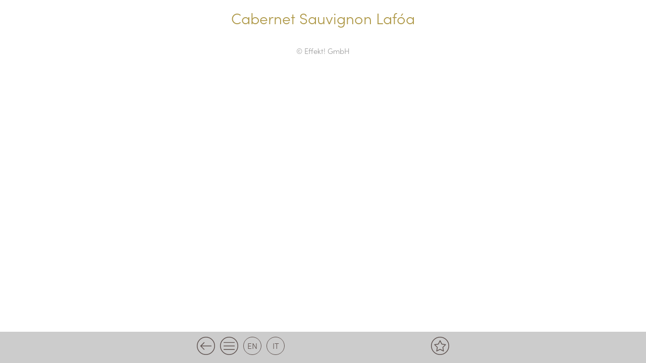

--- FILE ---
content_type: text/html; charset=UTF-8
request_url: https://menu.baitagardone.com/dk-weinkarte/cabernet-sauvignon-lafoa/
body_size: 6543
content:
<!DOCTYPE html>
<!--[if IE 7]><html class="ie ie7">lang="de-DE"<![endif]-->
<!--[if IE 8]> <html class="ie ie8">lang="de-DE"<![endif]-->
<!--[if !(IE 7) & !(IE 8)]><!-->
<html lang="de-DE"><!--<![endif]-->
	<head>
		
		<!-- Global site tag (gtag.js) - Google Analytics -->
<script async src="https://www.googletagmanager.com/gtag/js?id=UA-19476433-13"></script>
<script>
  window.dataLayer = window.dataLayer || [];
  function gtag(){dataLayer.push(arguments);}
  gtag('js', new Date());

  gtag('config', 'UA-19476433-13');
</script>
		
		
		<meta charset="UTF-8">
		<meta name="viewport" content="width=device-width">
		<title>Menükarte Baita Gardone</title>
    	
		<link rel="pingback" href="https://menu.baitagardone.com/xmlrpc.php">
		<!--[if lt IE 9]><script src="https://menu.baitagardone.com/wp-content/themes/effekt/js/html5.js"></script><![endif]-->
    	
		<meta name='robots' content='max-image-preview:large' />
<link rel="alternate" hreflang="de" href="https://menu.baitagardone.com/dk-weinkarte/cabernet-sauvignon-lafoa/" />
<link rel="alternate" hreflang="it" href="https://menu.baitagardone.com/it/dk-weinkarte/cabernet-sauvignon-lafoa/" />
<link rel="alternate" hreflang="en" href="https://menu.baitagardone.com/en/dk-weinkarte/cabernet-sauvignon-lafoa/" />
<link rel="alternate" hreflang="x-default" href="https://menu.baitagardone.com/dk-weinkarte/cabernet-sauvignon-lafoa/" />
<link rel="manifest" href="https://menu.baitagardone.com/pwa-manifest.json">
<link rel="apple-touch-screenshots-precomposed" sizes="512x512" href="https://menu.baitagardone.com/wp-content/plugins/pwa-for-wp/images/logo-512x512.png">
<link rel="apple-touch-icon-precomposed" sizes="192x192" href="https://menu.baitagardone.com/wp-content/uploads/2020/07/192_gardone.png">
<link rel="alternate" type="application/rss+xml" title="Menükarte Baita Gardone &raquo; Cabernet Sauvignon Lafóa Kommentar-Feed" href="https://menu.baitagardone.com/dk-weinkarte/cabernet-sauvignon-lafoa/feed/" />
<script type="text/javascript">
window._wpemojiSettings = {"baseUrl":"https:\/\/s.w.org\/images\/core\/emoji\/14.0.0\/72x72\/","ext":".png","svgUrl":"https:\/\/s.w.org\/images\/core\/emoji\/14.0.0\/svg\/","svgExt":".svg","source":{"concatemoji":"https:\/\/menu.baitagardone.com\/wp-includes\/js\/wp-emoji-release.min.js?ver=6.1.9"}};
/*! This file is auto-generated */
!function(e,a,t){var n,r,o,i=a.createElement("canvas"),p=i.getContext&&i.getContext("2d");function s(e,t){var a=String.fromCharCode,e=(p.clearRect(0,0,i.width,i.height),p.fillText(a.apply(this,e),0,0),i.toDataURL());return p.clearRect(0,0,i.width,i.height),p.fillText(a.apply(this,t),0,0),e===i.toDataURL()}function c(e){var t=a.createElement("script");t.src=e,t.defer=t.type="text/javascript",a.getElementsByTagName("head")[0].appendChild(t)}for(o=Array("flag","emoji"),t.supports={everything:!0,everythingExceptFlag:!0},r=0;r<o.length;r++)t.supports[o[r]]=function(e){if(p&&p.fillText)switch(p.textBaseline="top",p.font="600 32px Arial",e){case"flag":return s([127987,65039,8205,9895,65039],[127987,65039,8203,9895,65039])?!1:!s([55356,56826,55356,56819],[55356,56826,8203,55356,56819])&&!s([55356,57332,56128,56423,56128,56418,56128,56421,56128,56430,56128,56423,56128,56447],[55356,57332,8203,56128,56423,8203,56128,56418,8203,56128,56421,8203,56128,56430,8203,56128,56423,8203,56128,56447]);case"emoji":return!s([129777,127995,8205,129778,127999],[129777,127995,8203,129778,127999])}return!1}(o[r]),t.supports.everything=t.supports.everything&&t.supports[o[r]],"flag"!==o[r]&&(t.supports.everythingExceptFlag=t.supports.everythingExceptFlag&&t.supports[o[r]]);t.supports.everythingExceptFlag=t.supports.everythingExceptFlag&&!t.supports.flag,t.DOMReady=!1,t.readyCallback=function(){t.DOMReady=!0},t.supports.everything||(n=function(){t.readyCallback()},a.addEventListener?(a.addEventListener("DOMContentLoaded",n,!1),e.addEventListener("load",n,!1)):(e.attachEvent("onload",n),a.attachEvent("onreadystatechange",function(){"complete"===a.readyState&&t.readyCallback()})),(e=t.source||{}).concatemoji?c(e.concatemoji):e.wpemoji&&e.twemoji&&(c(e.twemoji),c(e.wpemoji)))}(window,document,window._wpemojiSettings);
</script>
<style type="text/css">
img.wp-smiley,
img.emoji {
	display: inline !important;
	border: none !important;
	box-shadow: none !important;
	height: 1em !important;
	width: 1em !important;
	margin: 0 0.07em !important;
	vertical-align: -0.1em !important;
	background: none !important;
	padding: 0 !important;
}
</style>
	<link rel='stylesheet' id='wp-block-library-css' href='https://menu.baitagardone.com/wp-includes/css/dist/block-library/style.min.css?ver=6.1.9' type='text/css' media='all' />
<link rel='stylesheet' id='classic-theme-styles-css' href='https://menu.baitagardone.com/wp-includes/css/classic-themes.min.css?ver=1' type='text/css' media='all' />
<style id='global-styles-inline-css' type='text/css'>
body{--wp--preset--color--black: #000000;--wp--preset--color--cyan-bluish-gray: #abb8c3;--wp--preset--color--white: #ffffff;--wp--preset--color--pale-pink: #f78da7;--wp--preset--color--vivid-red: #cf2e2e;--wp--preset--color--luminous-vivid-orange: #ff6900;--wp--preset--color--luminous-vivid-amber: #fcb900;--wp--preset--color--light-green-cyan: #7bdcb5;--wp--preset--color--vivid-green-cyan: #00d084;--wp--preset--color--pale-cyan-blue: #8ed1fc;--wp--preset--color--vivid-cyan-blue: #0693e3;--wp--preset--color--vivid-purple: #9b51e0;--wp--preset--gradient--vivid-cyan-blue-to-vivid-purple: linear-gradient(135deg,rgba(6,147,227,1) 0%,rgb(155,81,224) 100%);--wp--preset--gradient--light-green-cyan-to-vivid-green-cyan: linear-gradient(135deg,rgb(122,220,180) 0%,rgb(0,208,130) 100%);--wp--preset--gradient--luminous-vivid-amber-to-luminous-vivid-orange: linear-gradient(135deg,rgba(252,185,0,1) 0%,rgba(255,105,0,1) 100%);--wp--preset--gradient--luminous-vivid-orange-to-vivid-red: linear-gradient(135deg,rgba(255,105,0,1) 0%,rgb(207,46,46) 100%);--wp--preset--gradient--very-light-gray-to-cyan-bluish-gray: linear-gradient(135deg,rgb(238,238,238) 0%,rgb(169,184,195) 100%);--wp--preset--gradient--cool-to-warm-spectrum: linear-gradient(135deg,rgb(74,234,220) 0%,rgb(151,120,209) 20%,rgb(207,42,186) 40%,rgb(238,44,130) 60%,rgb(251,105,98) 80%,rgb(254,248,76) 100%);--wp--preset--gradient--blush-light-purple: linear-gradient(135deg,rgb(255,206,236) 0%,rgb(152,150,240) 100%);--wp--preset--gradient--blush-bordeaux: linear-gradient(135deg,rgb(254,205,165) 0%,rgb(254,45,45) 50%,rgb(107,0,62) 100%);--wp--preset--gradient--luminous-dusk: linear-gradient(135deg,rgb(255,203,112) 0%,rgb(199,81,192) 50%,rgb(65,88,208) 100%);--wp--preset--gradient--pale-ocean: linear-gradient(135deg,rgb(255,245,203) 0%,rgb(182,227,212) 50%,rgb(51,167,181) 100%);--wp--preset--gradient--electric-grass: linear-gradient(135deg,rgb(202,248,128) 0%,rgb(113,206,126) 100%);--wp--preset--gradient--midnight: linear-gradient(135deg,rgb(2,3,129) 0%,rgb(40,116,252) 100%);--wp--preset--duotone--dark-grayscale: url('#wp-duotone-dark-grayscale');--wp--preset--duotone--grayscale: url('#wp-duotone-grayscale');--wp--preset--duotone--purple-yellow: url('#wp-duotone-purple-yellow');--wp--preset--duotone--blue-red: url('#wp-duotone-blue-red');--wp--preset--duotone--midnight: url('#wp-duotone-midnight');--wp--preset--duotone--magenta-yellow: url('#wp-duotone-magenta-yellow');--wp--preset--duotone--purple-green: url('#wp-duotone-purple-green');--wp--preset--duotone--blue-orange: url('#wp-duotone-blue-orange');--wp--preset--font-size--small: 13px;--wp--preset--font-size--medium: 20px;--wp--preset--font-size--large: 36px;--wp--preset--font-size--x-large: 42px;--wp--preset--spacing--20: 0.44rem;--wp--preset--spacing--30: 0.67rem;--wp--preset--spacing--40: 1rem;--wp--preset--spacing--50: 1.5rem;--wp--preset--spacing--60: 2.25rem;--wp--preset--spacing--70: 3.38rem;--wp--preset--spacing--80: 5.06rem;}:where(.is-layout-flex){gap: 0.5em;}body .is-layout-flow > .alignleft{float: left;margin-inline-start: 0;margin-inline-end: 2em;}body .is-layout-flow > .alignright{float: right;margin-inline-start: 2em;margin-inline-end: 0;}body .is-layout-flow > .aligncenter{margin-left: auto !important;margin-right: auto !important;}body .is-layout-constrained > .alignleft{float: left;margin-inline-start: 0;margin-inline-end: 2em;}body .is-layout-constrained > .alignright{float: right;margin-inline-start: 2em;margin-inline-end: 0;}body .is-layout-constrained > .aligncenter{margin-left: auto !important;margin-right: auto !important;}body .is-layout-constrained > :where(:not(.alignleft):not(.alignright):not(.alignfull)){max-width: var(--wp--style--global--content-size);margin-left: auto !important;margin-right: auto !important;}body .is-layout-constrained > .alignwide{max-width: var(--wp--style--global--wide-size);}body .is-layout-flex{display: flex;}body .is-layout-flex{flex-wrap: wrap;align-items: center;}body .is-layout-flex > *{margin: 0;}:where(.wp-block-columns.is-layout-flex){gap: 2em;}.has-black-color{color: var(--wp--preset--color--black) !important;}.has-cyan-bluish-gray-color{color: var(--wp--preset--color--cyan-bluish-gray) !important;}.has-white-color{color: var(--wp--preset--color--white) !important;}.has-pale-pink-color{color: var(--wp--preset--color--pale-pink) !important;}.has-vivid-red-color{color: var(--wp--preset--color--vivid-red) !important;}.has-luminous-vivid-orange-color{color: var(--wp--preset--color--luminous-vivid-orange) !important;}.has-luminous-vivid-amber-color{color: var(--wp--preset--color--luminous-vivid-amber) !important;}.has-light-green-cyan-color{color: var(--wp--preset--color--light-green-cyan) !important;}.has-vivid-green-cyan-color{color: var(--wp--preset--color--vivid-green-cyan) !important;}.has-pale-cyan-blue-color{color: var(--wp--preset--color--pale-cyan-blue) !important;}.has-vivid-cyan-blue-color{color: var(--wp--preset--color--vivid-cyan-blue) !important;}.has-vivid-purple-color{color: var(--wp--preset--color--vivid-purple) !important;}.has-black-background-color{background-color: var(--wp--preset--color--black) !important;}.has-cyan-bluish-gray-background-color{background-color: var(--wp--preset--color--cyan-bluish-gray) !important;}.has-white-background-color{background-color: var(--wp--preset--color--white) !important;}.has-pale-pink-background-color{background-color: var(--wp--preset--color--pale-pink) !important;}.has-vivid-red-background-color{background-color: var(--wp--preset--color--vivid-red) !important;}.has-luminous-vivid-orange-background-color{background-color: var(--wp--preset--color--luminous-vivid-orange) !important;}.has-luminous-vivid-amber-background-color{background-color: var(--wp--preset--color--luminous-vivid-amber) !important;}.has-light-green-cyan-background-color{background-color: var(--wp--preset--color--light-green-cyan) !important;}.has-vivid-green-cyan-background-color{background-color: var(--wp--preset--color--vivid-green-cyan) !important;}.has-pale-cyan-blue-background-color{background-color: var(--wp--preset--color--pale-cyan-blue) !important;}.has-vivid-cyan-blue-background-color{background-color: var(--wp--preset--color--vivid-cyan-blue) !important;}.has-vivid-purple-background-color{background-color: var(--wp--preset--color--vivid-purple) !important;}.has-black-border-color{border-color: var(--wp--preset--color--black) !important;}.has-cyan-bluish-gray-border-color{border-color: var(--wp--preset--color--cyan-bluish-gray) !important;}.has-white-border-color{border-color: var(--wp--preset--color--white) !important;}.has-pale-pink-border-color{border-color: var(--wp--preset--color--pale-pink) !important;}.has-vivid-red-border-color{border-color: var(--wp--preset--color--vivid-red) !important;}.has-luminous-vivid-orange-border-color{border-color: var(--wp--preset--color--luminous-vivid-orange) !important;}.has-luminous-vivid-amber-border-color{border-color: var(--wp--preset--color--luminous-vivid-amber) !important;}.has-light-green-cyan-border-color{border-color: var(--wp--preset--color--light-green-cyan) !important;}.has-vivid-green-cyan-border-color{border-color: var(--wp--preset--color--vivid-green-cyan) !important;}.has-pale-cyan-blue-border-color{border-color: var(--wp--preset--color--pale-cyan-blue) !important;}.has-vivid-cyan-blue-border-color{border-color: var(--wp--preset--color--vivid-cyan-blue) !important;}.has-vivid-purple-border-color{border-color: var(--wp--preset--color--vivid-purple) !important;}.has-vivid-cyan-blue-to-vivid-purple-gradient-background{background: var(--wp--preset--gradient--vivid-cyan-blue-to-vivid-purple) !important;}.has-light-green-cyan-to-vivid-green-cyan-gradient-background{background: var(--wp--preset--gradient--light-green-cyan-to-vivid-green-cyan) !important;}.has-luminous-vivid-amber-to-luminous-vivid-orange-gradient-background{background: var(--wp--preset--gradient--luminous-vivid-amber-to-luminous-vivid-orange) !important;}.has-luminous-vivid-orange-to-vivid-red-gradient-background{background: var(--wp--preset--gradient--luminous-vivid-orange-to-vivid-red) !important;}.has-very-light-gray-to-cyan-bluish-gray-gradient-background{background: var(--wp--preset--gradient--very-light-gray-to-cyan-bluish-gray) !important;}.has-cool-to-warm-spectrum-gradient-background{background: var(--wp--preset--gradient--cool-to-warm-spectrum) !important;}.has-blush-light-purple-gradient-background{background: var(--wp--preset--gradient--blush-light-purple) !important;}.has-blush-bordeaux-gradient-background{background: var(--wp--preset--gradient--blush-bordeaux) !important;}.has-luminous-dusk-gradient-background{background: var(--wp--preset--gradient--luminous-dusk) !important;}.has-pale-ocean-gradient-background{background: var(--wp--preset--gradient--pale-ocean) !important;}.has-electric-grass-gradient-background{background: var(--wp--preset--gradient--electric-grass) !important;}.has-midnight-gradient-background{background: var(--wp--preset--gradient--midnight) !important;}.has-small-font-size{font-size: var(--wp--preset--font-size--small) !important;}.has-medium-font-size{font-size: var(--wp--preset--font-size--medium) !important;}.has-large-font-size{font-size: var(--wp--preset--font-size--large) !important;}.has-x-large-font-size{font-size: var(--wp--preset--font-size--x-large) !important;}
.wp-block-navigation a:where(:not(.wp-element-button)){color: inherit;}
:where(.wp-block-columns.is-layout-flex){gap: 2em;}
.wp-block-pullquote{font-size: 1.5em;line-height: 1.6;}
</style>
<link rel='stylesheet' id='cms-navigation-style-base-css' href='https://menu.baitagardone.com/wp-content/plugins/wpml-cms-nav/res/css/cms-navigation-base.css?ver=1.5.5' type='text/css' media='screen' />
<link rel='stylesheet' id='cms-navigation-style-css' href='https://menu.baitagardone.com/wp-content/plugins/wpml-cms-nav/res/css/cms-navigation.css?ver=1.5.5' type='text/css' media='screen' />
<link rel='stylesheet' id='simple-favorites-css' href='https://menu.baitagardone.com/wp-content/plugins/favorites/assets/css/favorites.css?ver=2.3.2' type='text/css' media='all' />
<link rel='stylesheet' id='pwaforwp-style-css' href='https://menu.baitagardone.com/wp-content/plugins/pwa-for-wp/assets/css/pwaforwp-main.min.css?ver=1.7.51' type='text/css' media='all' />
<script type='text/javascript' src='https://menu.baitagardone.com/wp-includes/js/jquery/jquery.min.js?ver=3.6.1' id='jquery-core-js'></script>
<script type='text/javascript' src='https://menu.baitagardone.com/wp-includes/js/jquery/jquery-migrate.min.js?ver=3.3.2' id='jquery-migrate-js'></script>
<script type='text/javascript' id='favorites-js-extra'>
/* <![CDATA[ */
var favorites_data = {"ajaxurl":"https:\/\/menu.baitagardone.com\/wp-admin\/admin-ajax.php","nonce":"ea98b069e4","favorite":"<svg version=\"1.1\"xmlns=\"http:\/\/www.w3.org\/2000\/svg\" xmlns:xlink=\"http:\/\/www.w3.org\/1999\/xlink\" x=\"0px\" y=\"0px\" viewBox=\"0 0 90 85.08\" style=\"enable-background:new 0 0 90 85.08;\" xml:space=\"preserve\"><path class=\"stern_normal\" d=\"M44.68,0L58.5,28l30.9,4.49L67.04,54.28l5.29,30.8L44.7,70.55L17.06,85.08l5.29-30.8L0,32.49L30.9,28L44.68,0z\"\/><\/svg>","favorited":"<svg version=\"1.1\" id=\"Ebene_1\" xmlns=\"http:\/\/www.w3.org\/2000\/svg\" xmlns:xlink=\"http:\/\/www.w3.org\/1999\/xlink\" x=\"0px\" y=\"0px\" viewBox=\"0 0 90 85.08\" style=\"enable-background:new 0 0 90 85.08;\" xml:space=\"preserve\"><g id=\"Gruppe_132_1_\" transform=\"translate(-44.566 -213.724)\"><path class=\"stern_active\" d=\"M89.87,213.72l13.82,28l30.9,4.5l-22.36,21.8l5.28,30.78l-27.64-14.53L62.23,298.8l5.28-30.78l-22.36-21.8l30.9-4.5L89.87,213.72z\"\/><\/g><\/svg>","includecount":"","indicate_loading":"","loading_text":"Loading","loading_image":"","loading_image_active":"","loading_image_preload":"","cache_enabled":"","button_options":{"button_type":"custom","custom_colors":false,"box_shadow":false,"include_count":false,"default":{"background_default":false,"border_default":false,"text_default":false,"icon_default":false,"count_default":false},"active":{"background_active":false,"border_active":false,"text_active":false,"icon_active":false,"count_active":false}},"authentication_modal_content":"<p>Please login to add favorites.<\/p>\n<p><a href=\"#\" data-favorites-modal-close>Dismiss this notice<\/a><\/p>\n","authentication_redirect":"","dev_mode":"","logged_in":"","user_id":"0","authentication_redirect_url":"https:\/\/menu.baitagardone.com\/wp-login.php"};
/* ]]> */
</script>
<script type='text/javascript' src='https://menu.baitagardone.com/wp-content/plugins/favorites/assets/js/favorites.min.js?ver=2.3.2' id='favorites-js'></script>
<link rel="https://api.w.org/" href="https://menu.baitagardone.com/wp-json/" /><link rel="EditURI" type="application/rsd+xml" title="RSD" href="https://menu.baitagardone.com/xmlrpc.php?rsd" />
<link rel="wlwmanifest" type="application/wlwmanifest+xml" href="https://menu.baitagardone.com/wp-includes/wlwmanifest.xml" />
<meta name="generator" content="WordPress 6.1.9" />
<link rel="canonical" href="https://menu.baitagardone.com/dk-weinkarte/cabernet-sauvignon-lafoa/" />
<link rel='shortlink' href='https://menu.baitagardone.com/?p=2522' />
<link rel="alternate" type="application/json+oembed" href="https://menu.baitagardone.com/wp-json/oembed/1.0/embed?url=https%3A%2F%2Fmenu.baitagardone.com%2Fdk-weinkarte%2Fcabernet-sauvignon-lafoa%2F" />
<link rel="alternate" type="text/xml+oembed" href="https://menu.baitagardone.com/wp-json/oembed/1.0/embed?url=https%3A%2F%2Fmenu.baitagardone.com%2Fdk-weinkarte%2Fcabernet-sauvignon-lafoa%2F&#038;format=xml" />
<meta name="generator" content="WPML ver:4.5.14 stt:1,3,27;" />
<meta name="pwaforwp" content="wordpress-plugin"/>
        <meta name="theme-color" content="#D5E0EB">
        <meta name="apple-mobile-web-app-title" content="Menu Baita Gardone">
        <meta name="application-name" content="Menu Baita Gardone">
        <meta name="apple-mobile-web-app-capable" content="yes">
        <meta name="apple-mobile-web-app-status-bar-style" content="default">
        <meta name="mobile-web-app-capable" content="yes">
        <meta name="apple-touch-fullscreen" content="YES">
<link rel="apple-touch-startup-image" href="https://menu.baitagardone.com/wp-content/uploads/2020/07/192_gardone.png">
<link rel="apple-touch-icon" sizes="192x192" href="https://menu.baitagardone.com/wp-content/uploads/2020/07/192_gardone.png">
<link rel="apple-touch-icon" sizes="512x512" href="https://menu.baitagardone.com/wp-content/uploads/2020/07/512_gardone.png">
<link rel="apple-touch-startup-image" href="https://menu.baitagardone.com/wp-content/plugins/pwa-for-wp/images/logo-512x512.png">
<link rel="apple-touch-icon" sizes="512x512" href="https://menu.baitagardone.com/wp-content/plugins/pwa-for-wp/images/logo-512x512.png">
<link rel="apple-touch-startup-image" href="https://menu.baitagardone.com/wp-content/plugins/pwa-for-wp/images/logo-512x512.png"/>
	
    	<!-- WEB FONTS -->        
		<link rel="stylesheet" href="https://use.typekit.net/zoh1njt.css">

		
		<!-- EIGENES CSS -->
        <link href='https://menu.baitagardone.com/wp-content/themes/effekt/css/own-styles.css' rel='stylesheet' type='text/css'>
        <link href='https://menu.baitagardone.com/wp-content/themes/effekt/css/responsive.css' rel='stylesheet' type='text/css'>
	</head>
	<body class="dk-weinkarte-template-default single single-dk-weinkarte postid-2522">
        <div class="main_wrapper clearfix">
			<div class="header fullwidth clearfix">
            	<div class="w500 clearfix">
																<div class="header_title">Cabernet Sauvignon Lafóa</div>
					                </div>
			</div>

<div class="fullwidth clearfix">
	<div class="w1280 gruen clearfix">
		<div class="w500 clearfix">
			
		</div>
	</div> 
</div> 
	</div>
	<!-- Ende Main Wrapper-->
	<div class="copyright_effekt clearfix">
		<a href="https://www.effekt.it" target="_blank">© Effekt! GmbH</a>
	</div>
	<div class="platzhalter_footer"></div>
	<div id="footer" class="footer fullwidth clearfix">
		<div class="fullwidth clearfix">
			<div class="w500 clearfix">
            					
					<div class="footer_back" onclick="goBack()"><img src="https://menu.baitagardone.com/wp-content/themes/effekt/images/zurueck.svg" /></div>
	                <div class="footer_home"><a href="https://menu.baitagardone.com"><img src="https://menu.baitagardone.com/wp-content/themes/effekt/images/menu.svg" /></a></div>
				
				<div id="languages" class="clearfix">
					<a href="https://menu.baitagardone.com/dk-weinkarte/cabernet-sauvignon-lafoa/?cat=&tax=&termname=&posttype=" class="active_lang">de</a><a href="https://menu.baitagardone.com/en/dk-weinkarte/cabernet-sauvignon-lafoa/?cat=&tax=&termname=&posttype=" class="notactive_lang">en</a><a href="https://menu.baitagardone.com/it/dk-weinkarte/cabernet-sauvignon-lafoa/?cat=&tax=&termname=&posttype=" class="notactive_lang">it</a>				</div>
                <div class="footer_merk"><a href="https://menu.baitagardone.com/digitale-karte/merkliste"><img src="https://menu.baitagardone.com/wp-content/themes/effekt/images/stern_menu.svg" /></a></div>
			</div>
		</div>
	</div>
</div><!-- Ende Page Wrapper-->

<script>
function goBack() {
  window.history.back();
}
</script>

<!--Menü Toggle / Smooth Scroll / Side Wrapper-->
<script src="https://ajax.googleapis.com/ajax/libs/jquery/1.11.0/jquery.min.js" type="text/javascript"></script>



<script>
var acc = document.getElementsByClassName("filter_accordion");
var i;

for (i = 0; i < acc.length; i++) {
  acc[i].addEventListener("click", function() {
    this.classList.toggle("active_acc");
    var panel = this.nextElementSibling;
	    panel.classList.toggle("active_panel");
    
  });
}
</script>

<script>
var acc = document.getElementsByClassName("accordion");
var i;

for (i = 0; i < acc.length; i++) {
  acc[i].addEventListener("click", function() {
    this.parentNode.classList.toggle("active_acc");
    var panel = this.parentNode.nextElementSibling;
	    panel.classList.toggle("active_panel");
  });
}
</script>

<script>
    // Entry every filtering class below.
    var $chkbxFilter_tags =['laktosefrei','glutenfrei','vegan','vegetarisch', 'ganis_special']; 

    // Entry the block element that will be filtered below.
    var $chkbxFilter_blocks = ['.produkt_box']   
</script>

<script>
$(function (){
    var $chkbxFilter_all = $('#all');

    //When you click "ALL", the other checkboxes turn off.
    $chkbxFilter_all.click(function() {
		  $(".sort").prop('checked',false);
		  $chkbxFilter_all.prop('checked',true);
    });
    
    //The action when the checkboxes is clicked. 
    $("#select .filter_box input").click(function() {
        
        $(this).parent().toggleClass("selected");
        
        $.each($chkbxFilter_tags, function() {
            if($('#' + this).is(':checked')) {
                         $("#result " + $chkbxFilter_blocks + ":not(." + this + ")").addClass('hidden-not-' + this);
                         $chkbxFilter_all.prop('checked',false).parent().removeClass("selected");
                }
            else if($('#' + this).not(':checked')) {
                         $("#result " + $chkbxFilter_blocks + ":not(." + this + ")").removeClass('hidden-not-' + this);
                }
        });
        
        //If all checkboxes is not selected, add class="selected" to "ALL".
        if ($('.sort:checked').length == 0 ){
            $chkbxFilter_all.prop('checked',true).parent().addClass("selected");
            $(".sort").parent().removeClass("selected");
        };
	});     
});
</script>

<!-- AJAX send CAT ID für alle Posts-->
<script>
function all_allergene_ajax_get(allAllergene) {
    var ajaxurl = 'https://menu.baitagardone.com/wp-admin/admin-ajax.php';
    jQuery.ajax({
        type: 'POST',
        url: ajaxurl,
        data: {"action": "load-all-allergene", allergene_nummern: allAllergene, lang: 'de' },
        success: function(response) {
            jQuery("#allergene_data .table_cell_div").html(response);
            //jQuery("#loading-animation").hide();
            return false;
        }
    });
}
</script>

<script>
$(".inhaltstoffe_link").click(function(){
	$("#allergene_data").toggleClass("open");
	$("body").toggleClass("block_overflow_scroll");
});
</script>

<!-- Öffnen und Schließen der overlay ALlergene wegen fixed-div function onclick benötigt-->
<script>
function closeAllergene() {
	$("#allergene_data").toggleClass("open");
	$("body").toggleClass("block_overflow_scroll");
}
</script>

<!-- Lösche HTML inhalt aus div-->
<script>
function clearDIV(elementID) {
  document.getElementById(elementID).innerHTML = "";
}
</script>

<script>
 $('.simplefavorites-clear').attr('onClick', 'reloade_merkliste();');
</script>
<script>
 function reloade_merkliste() {
	setTimeout(location.reload.bind(location), 1000);
}
</script>
<script type='text/javascript' src='https://menu.baitagardone.com/wp-content/plugins/pwa-for-wp/assets/js/pwaforwp-video.js?ver=1.7.51' id='pwaforwp-video-js-js'></script>
<script type='text/javascript' src='https://menu.baitagardone.com/wp-content/plugins/pwa-for-wp/assets/js/pwaforwp-download.js?ver=1.7.51' id='pwaforwp-download-js-js'></script>
<script type='text/javascript' src='https://menu.baitagardone.com/pwa-register-sw.js?ver=1.7.51' id='pwa-main-script-js'></script>

    </body>
</html>

--- FILE ---
content_type: text/css
request_url: https://menu.baitagardone.com/wp-content/themes/effekt/css/responsive.css
body_size: 339
content:
@media screen and (max-width: 1500px) {

}
@media screen and (max-width: 1280px) {
	.main_content{
		width:100%;
	}
}
@media screen and (max-width: 1270px) {
	
}
@media screen and (max-width:1241px){
	
}
@media screen and (max-width:1200px){
	
}
@media screen and (max-width:1180px){

}
@media screen and (max-width:1100px){
	
}
@media screen and (max-width:1080px){

}
@media screen and (max-width:1040px){
	
}
@media screen and (max-width:1024px){
	
}
@media screen and (max-width: 1000px) {
	
}
@media screen and (max-width: 985px) {
	
}
@media screen and (max-width: 950px) {
	
}
@media screen and (max-width: 930px) {
	
}
@media screen and (max-width: 900px) {
	
}
@media screen and (max-width: 880px) {
	
}
@media screen and (max-width: 850px) {
	
}
@media screen and (max-width: 800px) {
	
}
@media screen and (max-width: 767px) {
	
}
@media screen and (max-width: 750px) {
	
}
@media screen and (max-width: 700px) {
	
}
@media screen and (max-width: 680px) {
	
}
@media screen and (max-width: 650px) {
	
}

@media screen and (max-width: 640px) {
	
}
@media screen and (max-width: 600px) {	

}
@media screen and (max-width: 550px) {
	.menu_box{
		width: calc(50% - 10px);
		margin: 0px 10px 20px 0px;
		float: left;
		height: 150px;
	}
	.menu_box:nth-child(2n){
		margin: 0px 0px 20px 10px;
		float: right;
	}
	.menu_icon{
		height: 65px;
	}
	#pid196 .menu_icon, #pid808 .menu_icon, #pid807 .menu_icon{
		height: 110px;
		margin-top: -15px;
	}
	.noicon{
		float:none;
		width:100%;
		margin: 0 auto;
		height: auto;
	}

	.cat_box{
		width: calc(50% - 10px);
		margin: 0px 10px 20px 0px;
		float: left;
		height: 180px;
	}
	.cat_box:nth-child(2n){
		margin: 0px 0px 20px 10px;
		float: right;
	}
}
@media screen and (max-width: 500px){
	
}	
@media screen and (max-width: 450px){	
	
}
@media screen and (max-width: 440px){	
	
}
@media screen and (max-width: 400px){	
	
}
/**
 * 9.0 Print
 * ----------------------------------------------------------------------------
 */

@media print {
	body {
		background: none !important;
		color: #000;
		font-size: 10pt;
	}
}

--- FILE ---
content_type: image/svg+xml
request_url: https://menu.baitagardone.com/wp-content/themes/effekt/images/zurueck.svg
body_size: 988
content:
<svg xmlns="http://www.w3.org/2000/svg" width="36.436" height="36.436" viewBox="0 0 36.436 36.436">
  <g id="Gruppe_133" data-name="Gruppe 133" transform="translate(-1079 -921)">
    <g id="Gruppe_163" data-name="Gruppe 163" transform="translate(1079 921)">
      <g id="Gruppe_11" data-name="Gruppe 11" transform="translate(28.761 25.375) rotate(180)">
        <path id="Pfad_12" data-name="Pfad 12" stroke="#5f5350" d="M0,0,6.856,6.856,0,13.712" fill="none" transform="translate(14.096 0)" stroke-linecap="round" stroke-linejoin="round" stroke-miterlimit="10" stroke-width="1.5" fill-rule="evenodd"/>
        <line id="Linie_6" data-name="Linie 6" x1="20.953" transform="translate(0 6.856)" fill="none" stroke="#5f5350" stroke-linecap="round" stroke-miterlimit="10" stroke-width="1.5"/>
      </g>
      <g id="Ellipse_32" data-name="Ellipse 32" transform="translate(0 0)" fill="none" stroke="#5f5350" stroke-width="1.5">
        <circle cx="18.218" cy="18.218" r="18.218" stroke="none"/>
        <circle cx="18.218" cy="18.218" r="17.468" fill="none"/>
      </g>
    </g>
  </g>
</svg>
